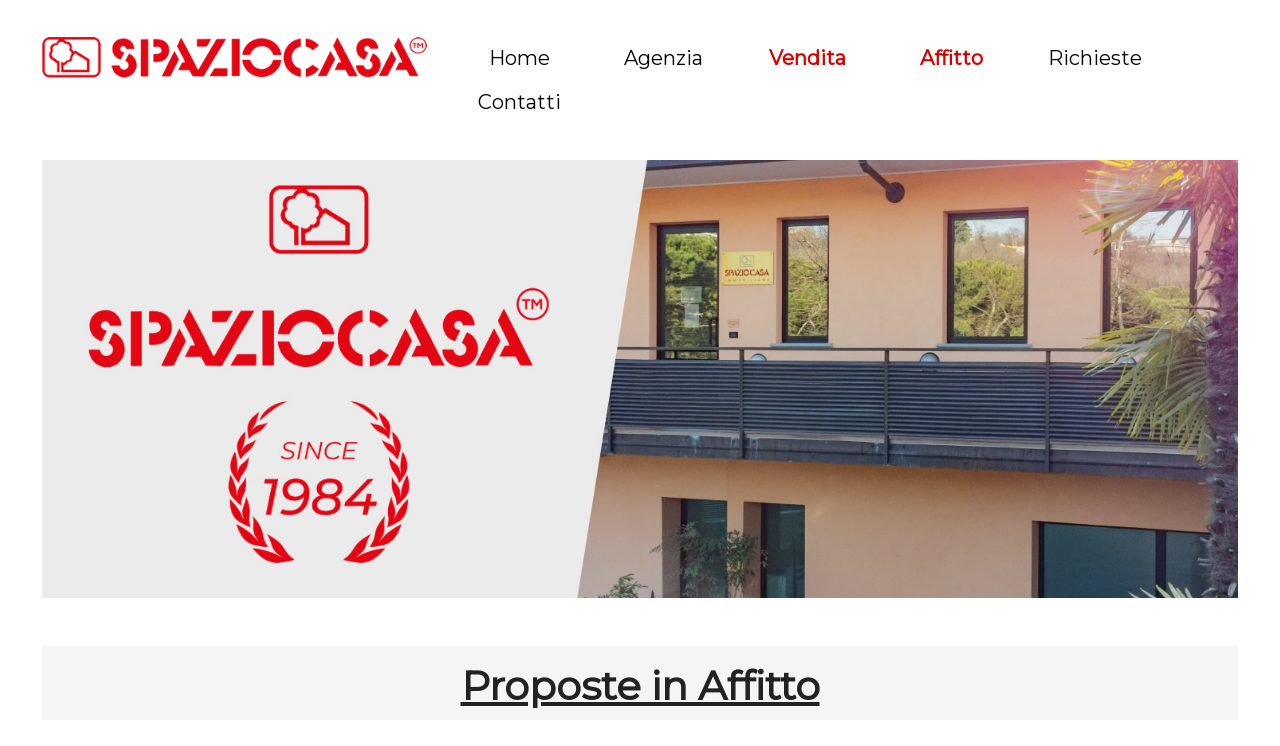

--- FILE ---
content_type: text/html
request_url: https://www.spaziocasa.it/affitto.html
body_size: 1923
content:
<!doctype html>
<html class="">
<head>
<meta charset="utf-8">
<meta name="viewport" content="width=device-width, initial-scale=1">
<link rel="icon" href="layout_immagini/favicon.png" type="image/png" />
<title>Proposte in Affitto - Spaziocasa Immobiliare Castiglione delle Stiviere</title>
<meta name="description" content="Affitta il tuo appartamento dei sogni con Spaziocasa. Trova il tuo appartamento perfetto in pochi clic, con un'ampia selezione di case in affitto di lusso a Castiglione delle Stiviere. Scopri le nostre offerte speciali e prenota il tuo appartamento oggi stesso.">
<link rel="preconnect" href="https://fonts.googleapis.com">
<link rel="preconnect" href="https://fonts.gstatic.com" crossorigin>
<link href="https://fonts.googleapis.com/css2?family=Montserrat:ital@0;1&display=swap" rel="stylesheet">
<link href="_css/boilerplate.css" rel="stylesheet" type="text/css">
<link href="_css/affitto-spaziocasa.css" rel="stylesheet" type="text/css">
<link href="SpryAssets/SpryMenuBarHorizontal.css" rel="stylesheet" type="text/css">
<style type="text/css">
.rosso {
	color: #D00000;
}
.nero {
	color: #000;
}
#MenuBar1 li a strong {
	color: #d90000;
}
#foto1_bottoni  a {
	color: #FFF;
}
#foto2_bottoni a {
	color: #FFF;
}
#foto3_bottoni a {
	color: #FFF;
}
</style>
<script src="_css/respond.min.js"></script>
<script src="SpryAssets/SpryMenuBar.js" type="text/javascript"></script>
<!--The following script tag downloads a font from the free fonts server for use within the web page. We recommend that you do not modify it.-->
<script src="https://webfonts.creativecloud.com/montserrat:n4:default.js" type="text/javascript"></script>
<!-- Global site tag (gtag.js) - Google Analytics -->
<script async src="https://www.googletagmanager.com/gtag/js?id=UA-26326031-1"></script>
<script>
  window.dataLayer = window.dataLayer || [];
  function gtag(){dataLayer.push(arguments);}
  gtag('js', new Date());

  gtag('config', 'UA-26326031-1');
</script>

<script type="text/javascript">
var _iub = _iub || [];
_iub.csConfiguration = {"consentOnContinuedBrowsing":false,"cookiePolicyInOtherWindow":true,"invalidateConsentWithoutLog":true,"perPurposeConsent":true,"siteId":2788669,"cookiePolicyId":37505873,"lang":"it", "banner":{ "acceptButtonCaptionColor":"#FFFFFF","acceptButtonColor":"#D00000","acceptButtonDisplay":true,"backgroundColor":"#FFFFFF","brandBackgroundColor":"#FFFFFF","brandTextColor":"#000000","closeButtonRejects":true,"customizeButtonCaptionColor":"#4D4D4D","customizeButtonColor":"#DADADA","customizeButtonDisplay":true,"explicitWithdrawal":true,"fontSizeCloseButton":"24px","listPurposes":true,"logo":"https://spaziocasa.it/layout_immagini/spaziocasa_immobiliare_castiglione.jpg","position":"float-bottom-center","rejectButtonCaptionColor":"#4D4D4D","rejectButtonColor":"#DADADA","rejectButtonDisplay":true,"textColor":"#000000","rejectButtonCaption":"Solo necessari" }};
</script>
<script type="text/javascript" src="//cdn.iubenda.com/cs/iubenda_cs.js" charset="UTF-8" async></script>

</head>
<body>
<div class="gridContainer clearfix">
  <div id="div1" class="fluid">
    <div id="logo_cont" class="fluid"><a href="index.html"><img src="layout_immagini/logo-spaziocasa.png" /></a></div>
    <div id="menu_cont" class="fluid">
      <ul id="MenuBar1" class="MenuBarHorizontal">
        <li><a href="index.html">Home</a>        </li>
        <li><a href="agenzia_immobiliare.html">Agenzia</a></li>
        <li><a href="vendita.html"><strong>Vendita</strong></a>        </li>
        <li><a href="affitto.html"><strong>Affitto</strong></a></li>
        <li><a href="richieste.html">Richieste</a></li>
        <li><a href="contatti.html">Contatti</a></li>
      </ul>
    </div></div>
  <div id="cont_foto" class="fluid"><img src="layout_immagini/spaziocasa-immobiliare-castiglione-delle-stiviere.jpg" alt="affitto immobili castiglione" /></div>
  <div id="cont_titolo" class="fluid">
    <div id="titolo1" class="fluid"><strong><u>Proposte in Affitto</u></strong></div>
  </div><div id="cont_telefono" class="fluid"> 
    <h3 class="rosso">Per eventuali richieste d'affitto si prega di contattare il nostro ufficio telefonicamente:    </h3>
    <h2><a href="tel:+390376639926" title="contatta spaziocasa castiglione">0376 639926</a> - <a href="tel:0376639261" title="chiama spaziocasa immobiliare">0376 639261</a></h2>
  </div>
  <section id="cont_box" class="fluid">
    <div id="cont_box1" class="fluid"><br>
    </div>
    <div id="cont_box2" class="fluid"><br>
    <img src="layout_immagini/40-anni-spaziocasa-castiglione.png" alt="spaziocasa castiglione delle stiviere" /> </div>
    <div id="cont_box3" class="fluid">
      <h2>&nbsp;</h2>
  </div></section>
  <footer id="cont_footer" class="fluid">
    <h3 class="rosso">© Copyright <script type="text/javascript">
<!--
var data = new Date();
document.write(data.getFullYear());
-->
</script>- SPAZIOCASA IMMOBILIARE di Zilia Rossano & C. s.a.s.</h3>
    <p>Via Garibaldi, 75 - 46043 Castiglione delle Stiviere (MN) - Email: <a href="mailto:spaziocasa@spaziocasa.it">spaziocasa@spaziocasa.it</a> - Sito web: <a href="https://www.spaziocasa.it">www.spaziocasa.it</a> - Tel. 0376 639926</p>
    <p>P.iva 01353860206 | <a href="privacy_policy.html">Privacy</a> - <a href="cookie_policy.html">Cookie</a> - <a href="#" class="iubenda-cs-preferences-link">Preferenze cookie</a> - <a href="note_legali.html">Note legali</a>  |  Tutti i diritti riservati</p>
    <p>Credits: <a href="https://www.chiaroweb.it" target="_blank">www.chiaroweb.it</a></p>
    <p><br>
    <a href="https://www.facebook.com/spaziocasacastiglione/" target="_blank"><img src="layout_immagini/logo_facebook.jpg" alt="facebook spaziocasa" /></a>    </p>
  </footer>
</div>
<script type="text/javascript">
var MenuBar1 = new Spry.Widget.MenuBar("MenuBar1", {imgDown:"SpryAssets/SpryMenuBarDownHover.gif", imgRight:"SpryAssets/SpryMenuBarRightHover.gif"});
</script>
</body>
</html>


--- FILE ---
content_type: text/css
request_url: https://www.spaziocasa.it/_css/boilerplate.css
body_size: 3181
content:
@charset "utf-8";
/*
/* 
 * HTML5 ✰ Boilerplate
 *
 * Quanto segue è il risultato di un esteso lavoro di ricerca sugli stili cross-browser. 
 * I riconoscimenti sono stati lasciati inline e un grosso grazie va a Nicolas Gallagher, Jonathan Neal,
 * Kroc Camen e la comunità e il team di sviluppo H5BP.
 *
 * Informazioni dettagliate su questo CSS: h5bp.com/css
 * 
 * Modifiche in Dreamweaver:
 * 1. Evidenziazione selezione rimossa tramite commento
 * 2. Sezione media query rimossa (abbiamo aggiunto la nostra in un file separato)
 *
 * ==|== normalizzazione ==========================================================
 */


/* =============================================================================
   Definizioni visualizzazione HTML5
   ========================================================================== */

article, aside, details, figcaption, figure, footer, header, hgroup, nav, section { display: block; }
audio, canvas, video { display: inline-block; *display: inline; *zoom: 1; }
audio:not([controls]) { display: none; }
[hidden] { display: none; }

/* =============================================================================
   Base
   ========================================================================== */

/*
 * 1. Corretto il ridimensionamento non corretto del testo in IE6/7 quando la dimensione carattere del corpo è impostata con unità em
 * 2. Barra di scorrimento verticale forzata nei browser non IE
 * 3. Impedito il ridimensionamento del testo in iOS dopo un cambio di orientamento del dispositivo, senza disabilitare lo zoom utente: h5bp.com/g
 */

html { font-size: 100%; overflow-y: scroll; -webkit-text-size-adjust: 100%; -ms-text-size-adjust: 100%; }

body {
	margin: 0;
	font-size: 16px;
	line-height: 1.231;
	font-family: montserrat;
	font-style: normal;
	font-weight: 400;
}

body, button, input, select, textarea {
	font-family: montserrat;
	color: #222;
	font-style: normal;
	font-weight: 400;
}

/* 
 * Rimossa ombreggiatura testo in evidenziazione selezione: h5bp.com/i
 * Queste dichiarazioni di selezione devono essere separate
 * Inoltre: rosa acceso! (oppure potete personalizzare il colore di sfondo in base al vostro stile di design)
 */

/* Dreamweaver: rimuovete i commenti se volete personalizzare l'evidenziazione della selezione
 *::-moz-selection { background: #fe57a1; color: #fff; text-shadow: none; }
 *::selection { background: #fe57a1; color: #fff; text-shadow: none; }
 */

/* =============================================================================
   Collegamenti
   ========================================================================== */

a {
	color: #333;
}
a:visited {
	color: #333333;
}
a:hover {
	color: #D00000;
}
a:focus { outline: thin dotted; }

/* Leggibilità migliorata in caso di attivazione e hover in tutti i browser: h5bp.com/h */
a:hover, a:active { outline: 0; }


/* =============================================================================
   Composizione tipografica
   ========================================================================== */

abbr[title] { border-bottom: 1px dotted; }

b, strong { font-weight: bold; }

blockquote { margin: 1em 40px; }

dfn { font-style: italic; }

hr { display: block; height: 1px; border: 0; border-top: 1px solid #ccc; margin: 1em 0; padding: 0; }

ins { background: #ff9; color: #000; text-decoration: none; }

mark { background: #ff0; color: #000; font-style: italic; font-weight: bold; }

/* Famiglia di caratteri monospace ridichiarata: h5bp.com/j */
pre, code, kbd, samp { font-family: monospace, monospace; _font-family: 'courier new', monospace; font-size: 1em; }

/* Leggibilità migliorata del testo preformattato in tutti i browser */
pre { white-space: pre; white-space: pre-wrap; word-wrap: break-word; }

q { quotes: none; }
q:before, q:after { content: ""; content: none; }

small { font-size: 85%; }

/* Posizionamento dei contenuti in pedice e apice senza alterare l'altezza della riga: h5bp.com/k */
sub, sup { font-size: 75%; line-height: 0; position: relative; vertical-align: baseline; }
sup { top: -0.5em; }
sub { bottom: -0.25em; }


/* =============================================================================
   Elenchi
   ========================================================================== */

ul, ol { margin: 1em 0; padding: 0 0 0 40px; }
dd { margin: 0 0 0 40px; }
nav ul, nav ol { list-style: none; list-style-image: none; margin: 0; padding: 0; }


/* =============================================================================
   Contenuto incorporato
   ========================================================================== */

/*
 * 1. Qualità immagine migliorata in caso di ridimensionamento in IE7: h5bp.com/d
 * 2. Rimossa la distanza tra immagini e bordi nei contenitori di immagini: h5bp.com/e 
 */

img { border: 0; -ms-interpolation-mode: bicubic; vertical-align: middle; }

/*
 * Corretto riversamento non nascosto in IE9 
 */

svg:not(:root) { overflow: hidden; }


/* =============================================================================
   Figure
   ========================================================================== */

figure { margin: 0; }


/* =============================================================================
   Moduli
   ========================================================================== */

form { margin: 0; }
fieldset { border: 0; margin: 0; padding: 0; }

/* Indica che 'label' passerà lo stato di attivazione all'elemento modulo associato */
label { cursor: pointer; }

/* 
 * 1. Risolto problema colore non ereditato in IE6/7/8/9 
 * 2. Risolto problema allineamento non visualizzato esattamente in IE6/7 
 */

legend { border: 0; *margin-left: -7px; padding: 0; }

/*
 * 1. Risolto problema dimensione carattere non ereditata in tutti i browser
 * 2. Margini rimossi in FF3/4 S5 Chrome
 * 3. Definita visualizzazione uniforme dell'allineamento verticale in tutti i browser
 */

button, input, select, textarea { font-size: 100%; margin: 0; vertical-align: baseline; *vertical-align: middle; }

/*
 * 1. Altezza riga definita come normale per corrispondere a FF3/4 (impostata mediante !important nel foglio di stile UA)
 * 2. Risolto problema allineamento non visualizzato correttamente in IE6/7
 */

button, input { line-height: normal; *overflow: visible; }

/*
 * Reintrodotta spaziatura interna in 'table' per evitare problemi di sovrapposizione e spazio vuoto in IE6/7
 */

table button, table input { *overflow: auto; }

/*
 * 1. Cursore a forma di mano visualizzato per elementi modulo cliccabili
 * 2. Consentita l'applicazione di stili agli elementi modulo cliccabili in iOS
 */

button, input[type="button"], input[type="reset"], input[type="submit"] { cursor: pointer; -webkit-appearance: button; }

/*
 * Ridimensionamento e aspetto uniformi delle caselle 
 */

input[type="checkbox"], input[type="radio"] { box-sizing: border-box; }
input[type="search"] { -webkit-appearance: textfield; -moz-box-sizing: content-box; -webkit-box-sizing: content-box; box-sizing: content-box; }
input[type="search"]::-webkit-search-decoration { -webkit-appearance: none; }

/* 
 * Rimossa spaziatura interna e bordo in FF3/4: h5bp.com/l 
 */

button::-moz-focus-inner, input::-moz-focus-inner { border: 0; padding: 0; }

/* 
 * 1. Rimossa barra di scorrimento verticale predefinita in IE6/7/8/9 
 * 2. Consentito solo ridimensionamento verticale
 */

textarea { overflow: auto; vertical-align: top; resize: vertical; }

/* Colori per validità modulo */
input:valid, textarea:valid {  }
input:invalid, textarea:invalid { background-color: #f0dddd; }


/* =============================================================================
   Tabelle
   ========================================================================== */

table { border-collapse: collapse; border-spacing: 0; }
td { vertical-align: top; }


/* ==|== stili principali =====================================================
   Autore: 
   ========================================================================== */
















/* ==|== classi helper non semantiche ========================================
   Definite i vostri stili prima di questa sezione.
   ========================================================================== */

/* Per sostituzione immagini */
.ir { display: block; border: 0; text-indent: -999em; overflow: hidden; background-color: transparent; background-repeat: no-repeat; text-align: left; direction: ltr; }
.ir br { display: none; }

/* Nascondere sia negli screen reader che nei browser: h5bp.com/u */
.hidden { display: none !important; visibility: hidden; }

/* Nascondere solo visivamente, mantenendo la disponibilità negli screen reader: h5bp.com/v */
.visuallyhidden { border: 0; clip: rect(0 0 0 0); height: 1px; margin: -1px; overflow: hidden; padding: 0; position: absolute; width: 1px; }

/* Estende la classe .visuallyhidden per consentire all'elemento di ricevere lo stato di attivazione se raggiunto tramite tastiera: h5bp.com/p */
.visuallyhidden.focusable:active, .visuallyhidden.focusable:focus { clip: auto; height: auto; margin: 0; overflow: visible; position: static; width: auto; }

/* Nascondere visivamente e anche negli screen reader, mantenendo il layout */
.invisible { visibility: hidden; }

/* Con contenuto float: h5bp.com/q */ 
.clearfix:before, .clearfix:after { content: ""; display: table; }
.clearfix:after { clear: both; }
.clearfix { zoom: 1; }


/* ==|== stampa stili =======================================================
   Stampa stili.
   Inserimento in linea per evitare la necessità di una connessione HTTP: h5bp.com/r
   ========================================================================== */
 
 @media print {
  * { background: transparent !important; color: black !important; text-shadow: none !important; filter:none !important; -ms-filter: none !important; } /* Stampa più veloce del nero: h5bp.com/s */
  a, a:visited { text-decoration: underline; }
  a[href]:after { content: " (" attr(href) ")"; }
  abbr[title]:after { content: " (" attr(title) ")"; }
  .ir a:after, a[href^="javascript:"]:after, a[href^="#"]:after { content: ""; }  /* Collegamenti non visualizzati per le immagini, o collegamenti javascript/interni */
  pre, blockquote { border: 1px solid #999; page-break-inside: avoid; }
  thead { display: table-header-group; } /* h5bp.com/t */
  tr, img { page-break-inside: avoid; }
  img { max-width: 100% !important; }
  @page { margin: 0.5cm; }
  p, h2, h3 { orphans: 3; widows: 3; }
  h2, h3 { page-break-after: avoid; }
}


--- FILE ---
content_type: text/css
request_url: https://www.spaziocasa.it/_css/affitto-spaziocasa.css
body_size: 1488
content:
@charset "utf-8";
/* Contenuto fluido semplice
   Nota: per i contenuti di tipo fluido è necessario rimuovere gli attributi di altezza e larghezza del contenuto dal codice HTML
   http://www.alistapart.com/articles/fluid-images/ 
*/
img, object, embed, video {
	max-width: 100%;
}
/* IE 6 non supporta max-width, quindi viene usata per impostazione predefinita la larghezza 100% */
.ie6 img {
	width:100%;
}

/*
	Proprietà griglia fluida Dreamweaver
	----------------------------------
	dw-num-cols-mobile:		6;
	dw-num-cols-tablet:		8;
	dw-num-cols-desktop:	12;
	dw-gutter-percentage:	25;
	
	Ispirato da "Responsive Web Design" di Ethan Marcotte 
	http://www.alistapart.com/articles/responsive-web-design
	
	e Golden Grid System di Joni Korpi
	http://goldengridsystem.com/
*/

.fluid {
	clear: both;
	margin-left: 0;
	width: 100%;
	float: left;
	display: block;
}

.fluidList {
    list-style:none;
    list-style-image:none;
    margin:0;
    padding:0;        
}
/* Layout mobile: 480 px e inferiori. */

.gridContainer {
	margin-left: auto;
	margin-right: auto;
	width: 91.8333%;
	padding-left: 1.5833%;
	padding-right: 1.5833%;
	clear: none;
	float: none;
}
#div1 {
	text-align: center;
	margin-top: 5%;
}
#logo_cont {
width: 100%;
}
#menu_cont {
	width: 100%;
	clear: both;
	margin-left: 0;
	margin-top: 5%;
}
#cont_foto {
	margin-top: 5%;
	margin-bottom: 3%;
}
#cont_titolo {
	text-align: center;
	margin-top: 5%;
	background-color: #f5f5f5;
	padding-top: 10px;
	padding-bottom: 10px;
}
#titolo1 {
	font-size: 30px;
}
#foto1_titolo {
	font-size: 14px;
	text-align: center;
	margin-top: 8%;
	color: #d90000;
}
#foto1 {
	width: 100%;
	margin-left: 0;
	clear: both;
}
#foto1_testo {
width: 100%;
clear: both;
margin-left: 0;
}
#foto1_bottoni {
	width: 100%;
	clear: both;
	margin-left: 0;
	margin-top: 20px;
	color: #FFF;
	font-size: 20px;
}
#foto1_bottone1 {
	width: 100%;
	background-color: #666;
	padding-top: 10px;
	padding-bottom: 10px;
	text-align: center;
}
#foto1_bottone2 {
	width: 100%;
	text-align: center;
	padding-top: 10px;
	padding-bottom: 10px;
	background-color: #333;
	margin-top: 15px;
	margin-bottom: 15px;
}
#foto1_bottone3 {
	width: 100%;
	background-color: #d90000;
	text-align: center;
	padding-top: 10px;
	padding-bottom: 10px;
}
#foto2_titolo {
	color: #d90000;
	text-align: center;
	font-size: 14px;
	margin-top: 10%;
}
#foto2 {
width: 100%;
}
#foto2_testo {
width: 100%;
clear: both;
margin-left: 0;
}
#foto2_bottoni {
	width: 100%;
	clear: both;
	margin-left: 0;
	font-size: 20px;
	text-align: center;
	color: #FFF;
	margin-top: 20px;
}
#foto2_bottone1 {
	width: 100%;
	background-color: #666;
	padding-top: 10px;
	padding-bottom: 10px;
}
#foto2_bottone2 {
	width: 100%;
	background-color: #333;
	padding-top: 10px;
	padding-bottom: 10px;
	margin-top: 15px;
	margin-bottom: 15px;
}
#foto2_bottone3 {
	width: 100%;
	background-color: #d90000;
	padding-top: 10px;
	padding-bottom: 10px;
}
#foto3_titolo {
	color: #D90000;
	font-size: 14px;
	margin-top: 10%;
	text-align: center;
}
#foto3 {
width: 100%;
}
#foto3_testo {
width: 100%;
clear: both;
margin-left: 0;
}
#foto3_bottoni {
	width: 100%;
	clear: both;
	margin-left: 0;
	text-align: center;
	font-size: 20px;
	margin-top: 20px;
	color: #FFF;
}
#foto3_bottone1 {
	width: 100%;
	background-color: #666;
	padding-top: 10px;
	padding-bottom: 10px;
}
#foto3_bottone2 {
	width: 100%;
	margin-top: 15px;
	margin-bottom: 15px;
	padding-top: 10px;
	padding-bottom: 10px;
	background-color: #333;
}
#foto3_bottone3 {
	width: 100%;
	background-color: #D90000;
	padding-top: 10px;
	padding-bottom: 10px;
}
#cont_telefono {
	text-align: center;
	font-size: 20px;
	margin-top: 10%;
}
#cont_box {
	background-color: #f5f5f5;
	text-align: center;
}
#cont_box1 {
width: 100%;
}
#cont_box2 {
width: 100%;
clear: both;
margin-left: 0;
}
#cont_box3 {
	width: 100%;
	clear: both;
	margin-left: 0;
	margin-top: 15%;
}
#cont_footer {
	text-align: center;
	margin-top: 10%;
}
#scorrevole {
	font-size: 20px;
}
.zeroMargin_mobile {
margin-left: 0;
}
.hide_mobile {
display: none;
}

/* Layout tablet: da 481 px a 768 px. Eredita stili da: Layout mobile. */

@media only screen and (min-width: 481px) {

.gridContainer {
	width: 92.8888%;
	padding-left: 1.0555%;
	padding-right: 1.0555%;
	clear: none;
	float: none;
	margin-left: auto;
}
#div1 {
	margin-top: 4%;
}
#logo_cont {
width: 100%;
}
#menu_cont {
	width: 100%;
	clear: both;
	margin-left: 0;
	margin-top: 4%;
	margin-bottom: 4%;
}
#cont_foto {
}
#cont_titolo {
	margin-top: 3%;
	margin-bottom: 3%;
}
#titolo1 {
	font-size: 40px;
}
#foto1_titolo {
	text-align: left;

}
#foto1 {
width: 100%;
margin-left: 0;
clear: both;
}
#foto1_testo {
width: 100%;
clear: both;
margin-left: 0;
}
#foto1_bottoni {
	width: 100%;
	clear: both;
	margin-left: 0;
	font-size: 20px;
	color: #FFF;
	margin-top: 20px;
}
#foto1_bottone1 {
	width: 100%;
	padding-top: 10px;
	padding-bottom: 10px;
	background-color: #666;
}
#foto1_bottone2 {
	width: 100%;
	padding-top: 10px;
	padding-bottom: 10px;
	background-color: #333;
	margin-top: 10px;
	margin-bottom: 10px;
}
#foto1_bottone3 {
	width: 100%;
	padding-top: 10px;
	padding-bottom: 10px;
	background-color: #d90000;
}
#foto2_titolo {
	margin-top: 5%;
	text-align: left;
}
#foto2 {
width: 100%;
}
#foto2_testo {
width: 100%;
clear: both;
margin-left: 0;
}
#foto2_bottoni {
	width: 100%;
	clear: both;
	margin-left: 0;
	font-size: 20px;
	color: #FFF;
	margin-top: 20px;
	text-align: center;
}
#foto2_bottone1 {
	width: 100%;
	background-color: #666;
	padding-top: 10px;
	padding-bottom: 10px;
}
#foto2_bottone2 {
	width: 100%;
	padding-top: 10px;
	padding-bottom: 10px;
	background-color: #333;
	margin-top: 10px;
	margin-bottom: 10px;
}
#foto2_bottone3 {
	background-color: #d90000;
	padding-top: 10px;
	padding-bottom: 10px;
	width: 100%;
}
#foto3_titolo {
	margin-top: 5%;
	text-align: left;
}
#foto3 {
width: 100%;
}
#foto3_testo {
width: 100%;
clear: both;
margin-left: 0;
}
#foto3_bottoni {
	width: 100%;
	clear: both;
	margin-left: 0;
	font-size: 20px;
	margin-top: 20px;
	color: #FFF;
	text-align: center;
}
#foto3_bottone1 {
	width: 100%;
	background-color: #666;
	padding-top: 10px;
	padding-bottom: 10px;
}
#foto3_bottone2 {
	width: 100%;
	background-color: #333;
	margin-top: 10px;
	margin-bottom: 10px;
	padding-top: 10px;
	padding-bottom: 10px;
}
#foto3_bottone3 {
	width: 100%;
	background-color: #D90000;
	padding-top: 10px;
	padding-bottom: 10px;
}
#cont_telefono {
	font-size: 20px;
	margin-top: 10%;
}
#cont_box {
	text-align: center;
}
#cont_box1 {
width: 100%;
}
#cont_box2 {
width: 100%;
clear: both;
margin-left: 0;
}
#cont_box3 {
	width: 100%;
	clear: both;
	margin-left: 0;
	margin-top: 10%;
}
#cont_footer {
	text-align: center;
}
#scorrevole {
}
.hide_tablet {
display: none;
}
.zeroMargin_tablet {
margin-left: 0;
}
}

/* Layout desktop: da 769 px a 1232 px max.  Eredita stili da: Layout mobile e Layout tablet. */

@media only screen and (min-width: 769px) {

.gridContainer {
	width: 93.4166%;
	max-width: 1500px;
	padding-left: 0.7916%;
	padding-right: 0.7916%;
	margin: auto;
	clear: none;
	float: none;
	margin-left: auto;
}
#div1 {
	margin-top: 2%;
}
#logo_cont {
width: 32.2033%;
}
#menu_cont {
	width: 66.1016%;
	margin-left: 1.6949%;
	clear: none;
	margin-top: 1%;
	margin-bottom: 1%;
}
#cont_foto {
	margin-top: 2%;
	margin-bottom: 2%;
}
#cont_titolo {
	margin-top: 2%;
	text-align: center;
	margin-bottom: 2%;
}
#titolo1 {
	text-align: center;
	font-size: 40px;
	padding-top: 5px;
	padding-bottom: 15px;
}
#foto1 {
	width: 66.1016%;
	margin-left: 0;
	clear: both;
}
#foto1_titolo {
	margin-top: 0px;
}
#foto1_testo {
	width: 32.2033%;
	margin-left: 1.6949%;
	clear: none;
	font-size: 17px;
}
#foto1_bottoni {

	width: 32.2033%;
	margin-left: 1.6949%;
	clear: none;
	font-size: 25px;
	color: #FFF;
	margin-top: 20px;
}
#foto1_bottone1 {
	width: 100%;
	padding-top: 10px;
	padding-bottom: 10px;
	background-color: #666;
	color: #FFF;
	padding-left: 10px;
}
#foto1_bottone2 {
	width: 100%;
	padding-top: 10px;
	padding-bottom: 10px;
	margin-top: 10px;
	margin-bottom: 10px;
	background-color: #333;
	padding-left: 10px;
}
#foto1_bottone3 {
	padding-top: 10px;
	padding-bottom: 10px;
	background-color: #D90000;
	width: 100%;
	padding-left: 10px;
}
#foto2_titolo {
}
#foto2 {
width: 66.1016%;
}
#foto2_testo {
	width: 32.2033%;
	margin-left: 1.6949%;
	clear: none;
	font-size: 17px;
}
#foto2_bottoni {
	width: 32.2033%;
	margin-left: 1.6949%;
	clear: none;
	font-size: 25px;
	margin-top: 20px;
	color: #FFF;
}
#foto2_bottone1 {
	width: 100%;
	padding-top: 10px;
	padding-bottom: 10px;
	padding-left: 10px;
	background-color: #666;
}
#foto2_bottone2 {
	width: 100%;
	margin-top: 10px;
	margin-bottom: 10px;
	padding-top: 10px;
	padding-bottom: 10px;
	padding-left: 10px;
	background-color: #333;
}
#foto2_bottone3 {
	padding-top: 10px;
	padding-bottom: 10px;
	background-color: #D90000;
	padding-left: 10px;
	width: 100%;
}
#foto3_titolo {
	text-align: left;
}
#foto3 {
width: 66.1016%;
}
#foto3_testo {
	width: 32.2033%;
	margin-left: 1.6949%;
	clear: none;
	font-size: 17px;
}
#foto3_bottoni {
	width: 32.2033%;
	margin-left: 1.6949%;
	clear: none;
	font-size: 25px;
	margin-top: 20px;
	text-align: center;
	color: #FFF;
}
#foto3_bottone1 {
	width: 100%;
	padding-top: 10px;
	padding-bottom: 10px;
	background-color: #666;
}
#foto3_bottone2 {
	width: 100%;
	padding-top: 10px;
	padding-bottom: 10px;
	margin-top: 10px;
	margin-bottom: 10px;
	background-color: #333;
}
#foto3_bottone3 {
	width: 100%;
	padding-top: 10px;
	padding-bottom: 10px;
	background-color: #D90000;
}
#cont_telefono {
	text-align: center;
	font-size: 30px;
	margin-top: 4%;
}
#cont_box {
	text-align: center;
	background-color: #F5F5F5;
	margin-top: 3%;
}
#cont_box1 {
width: 32.2033%;
}
#cont_box2 {
	width: 32.2033%;
	margin-left: 1.6949%;
	clear: none;
	margin-bottom: 1%;
}
#cont_box3 {
	width: 32.2033%;
	margin-left: 1.6949%;
	clear: none;
	font-size: 18px;
	margin-top: 0px;
}
#cont_footer {
	text-align: center;
	margin-top: 3%;
}
#scorrevole {
	font-size: 32px;
}
.zeroMargin_desktop {
margin-left: 0;
}
.hide_desktop {
display: none;
}
}


--- FILE ---
content_type: text/css
request_url: https://www.spaziocasa.it/SpryAssets/SpryMenuBarHorizontal.css
body_size: 1349
content:
@charset "UTF-8";

/* SpryMenuBarHorizontal.css - version 0.6 - Spry Pre-Release 1.6.1 */

/* Copyright (c) 2006. Adobe Systems Incorporated. All rights reserved. */

/*******************************************************************************

 LAYOUT INFORMATION: describes box model, positioning, z-order

 *******************************************************************************/

/* The outermost container of the Menu Bar, an auto width box with no margin or padding */
ul.MenuBarHorizontal
{
	padding: 0;
	list-style-type: none;
	font-size: 100%;
	cursor: default;
	width: auto;
	margin-top: 0;
	margin-right: 0;
	margin-bottom: 0;
	margin-left: 0px;
}
/* Set the active Menu Bar with this class, currently setting z-index to accomodate IE rendering bug: http://therealcrisp.xs4all.nl/meuk/IE-zindexbug.html */
ul.MenuBarActive
{
	z-index: 1000;
}
/* Menu item containers, position children relative to this container and are a fixed width */
ul.MenuBarHorizontal li
{
	padding: 0;
	list-style-type: none;
	font-size: 100%;
	position: relative;
	text-align: left;
	cursor: pointer;
	width: 9em;
	float: left;
	margin-top: 0;
	margin-right: 0;
	margin-bottom: 0;
}
/* Submenus should appear below their parent (top: 0) with a higher z-index, but they are initially off the left side of the screen (-1000em) */
ul.MenuBarHorizontal ul
{
	padding: 0;
	list-style-type: none;
	font-size: 100%;
	z-index: 1020;
	cursor: default;
	width: 8.2em;
	position: absolute;
	left: -1000em;
	margin-top: 0;
	margin-right: 0;
	margin-bottom: 0;
	margin-left: 0px;
}
/* Submenu that is showing with class designation MenuBarSubmenuVisible, we set left to auto so it comes onto the screen below its parent menu item */
ul.MenuBarHorizontal ul.MenuBarSubmenuVisible
{
	left: auto;
}
/* Menu item containers are same fixed width as parent */
ul.MenuBarHorizontal ul li
{
	width: 8.2em;
}
/* Submenus should appear slightly overlapping to the right (95%) and up (-5%) */
ul.MenuBarHorizontal ul ul
{
	position: absolute;
	margin: -5% 0 0 95%;
}
/* Submenu that is showing with class designation MenuBarSubmenuVisible, we set left to 0 so it comes onto the screen */
ul.MenuBarHorizontal ul.MenuBarSubmenuVisible ul.MenuBarSubmenuVisible
{
	left: auto;
	top: 0;
}

/*******************************************************************************

 DESIGN INFORMATION: describes color scheme, borders, fonts

 *******************************************************************************/

/* Submenu containers have borders on all sides */
ul.MenuBarHorizontal ul
{
	border: 1px solid #CCC;
}
/* Menu items are a light gray block with padding and no text decoration */
ul.MenuBarHorizontal a
{
	display: block;
	cursor: pointer;
	background-color: #FFFFFF;
	color: #000;
	text-decoration: none;
	font-family: montserrat;
	font-size: 20px;
	padding-bottom: 0.5em;
	padding-top: 0.5em;
	text-align: center;
	font-style: normal;
	font-weight: 400;
}
/* Menu items that have mouse over or focus have a blue background and white text */
ul.MenuBarHorizontal a:hover, ul.MenuBarHorizontal a:focus
{
	background-color: #F3F3F3;
	color: #D90000;
}
/* Menu items that are open with submenus are set to MenuBarItemHover with a blue background and white text */
ul.MenuBarHorizontal a.MenuBarItemHover, ul.MenuBarHorizontal a.MenuBarItemSubmenuHover, ul.MenuBarHorizontal a.MenuBarSubmenuVisible
{
	background-color: #F3F3F3;
	color: #D90000;
}

/*******************************************************************************

 SUBMENU INDICATION: styles if there is a submenu under a given menu item

 *******************************************************************************/

/* Menu items that have a submenu have the class designation MenuBarItemSubmenu and are set to use a background image positioned on the far left (95%) and centered vertically (50%) */
ul.MenuBarHorizontal a.MenuBarItemSubmenu
{
	background-image: url(SpryMenuBarDown.gif);
	background-repeat: no-repeat;
	background-position: 95% 50%;
}
/* Menu items that have a submenu have the class designation MenuBarItemSubmenu and are set to use a background image positioned on the far left (95%) and centered vertically (50%) */
ul.MenuBarHorizontal ul a.MenuBarItemSubmenu
{
	background-image: url(SpryMenuBarRight.gif);
	background-repeat: no-repeat;
	background-position: 95% 50%;
}
/* Menu items that are open with submenus have the class designation MenuBarItemSubmenuHover and are set to use a "hover" background image positioned on the far left (95%) and centered vertically (50%) */
ul.MenuBarHorizontal a.MenuBarItemSubmenuHover
{
	background-image: url(SpryMenuBarDownHover.gif);
	background-repeat: no-repeat;
	background-position: 95% 50%;
}
/* Menu items that are open with submenus have the class designation MenuBarItemSubmenuHover and are set to use a "hover" background image positioned on the far left (95%) and centered vertically (50%) */
ul.MenuBarHorizontal ul a.MenuBarItemSubmenuHover
{
	background-image: url(SpryMenuBarRightHover.gif);
	background-repeat: no-repeat;
	background-position: 95% 50%;
}

/*******************************************************************************

 BROWSER HACKS: the hacks below should not be changed unless you are an expert

 *******************************************************************************/

/* HACK FOR IE: to make sure the sub menus show above form controls, we underlay each submenu with an iframe */
ul.MenuBarHorizontal iframe
{
	position: absolute;
	z-index: 1010;
	filter:alpha(opacity:0.1);
}
/* HACK FOR IE: to stabilize appearance of menu items; the slash in float is to keep IE 5.0 from parsing */
@media screen, projection
{
	ul.MenuBarHorizontal li.MenuBarItemIE
	{
		display: inline;
		f\loat: left;
		background: #FFF;
	}
}


--- FILE ---
content_type: application/javascript; charset=utf-8
request_url: https://cs.iubenda.com/cookie-solution/confs/js/37505873.js
body_size: -246
content:
_iub.csRC = { consApiKey: 'xbOxbtTi1gflnKLKR9HbpEskYK5GktOK', showBranding: false, publicId: 'a9821364-6db6-11ee-8bfc-5ad8d8c564c0', floatingGroup: false };
_iub.csEnabled = true;
_iub.csPurposes = [1,4,3];
_iub.cpUpd = 1714472899;
_iub.csT = 0.05;
_iub.googleConsentModeV2 = true;
_iub.totalNumberOfProviders = 2;
